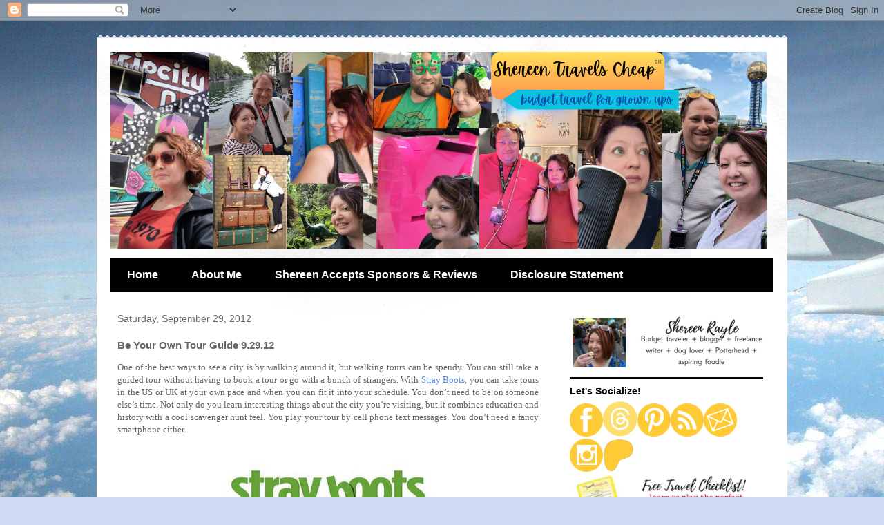

--- FILE ---
content_type: text/html; charset=utf-8
request_url: https://www.google.com/recaptcha/api2/aframe
body_size: 268
content:
<!DOCTYPE HTML><html><head><meta http-equiv="content-type" content="text/html; charset=UTF-8"></head><body><script nonce="1WxbgRCfOWc_9x05UJaTRA">/** Anti-fraud and anti-abuse applications only. See google.com/recaptcha */ try{var clients={'sodar':'https://pagead2.googlesyndication.com/pagead/sodar?'};window.addEventListener("message",function(a){try{if(a.source===window.parent){var b=JSON.parse(a.data);var c=clients[b['id']];if(c){var d=document.createElement('img');d.src=c+b['params']+'&rc='+(localStorage.getItem("rc::a")?sessionStorage.getItem("rc::b"):"");window.document.body.appendChild(d);sessionStorage.setItem("rc::e",parseInt(sessionStorage.getItem("rc::e")||0)+1);localStorage.setItem("rc::h",'1770014918043');}}}catch(b){}});window.parent.postMessage("_grecaptcha_ready", "*");}catch(b){}</script></body></html>